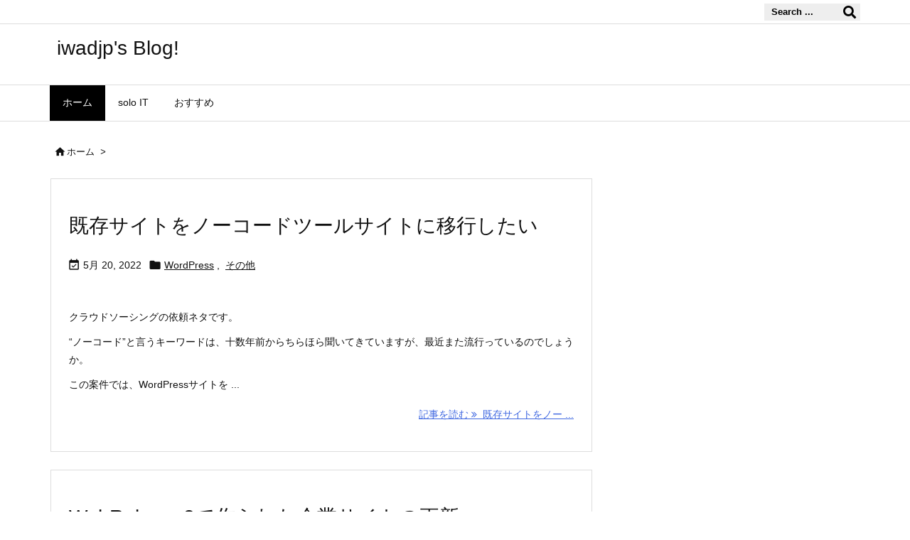

--- FILE ---
content_type: text/html; charset=utf-8
request_url: https://www.google.com/recaptcha/api2/aframe
body_size: 268
content:
<!DOCTYPE HTML><html><head><meta http-equiv="content-type" content="text/html; charset=UTF-8"></head><body><script nonce="PvMmJvFMGnNWXa4-I0-O8g">/** Anti-fraud and anti-abuse applications only. See google.com/recaptcha */ try{var clients={'sodar':'https://pagead2.googlesyndication.com/pagead/sodar?'};window.addEventListener("message",function(a){try{if(a.source===window.parent){var b=JSON.parse(a.data);var c=clients[b['id']];if(c){var d=document.createElement('img');d.src=c+b['params']+'&rc='+(localStorage.getItem("rc::a")?sessionStorage.getItem("rc::b"):"");window.document.body.appendChild(d);sessionStorage.setItem("rc::e",parseInt(sessionStorage.getItem("rc::e")||0)+1);localStorage.setItem("rc::h",'1769107192685');}}}catch(b){}});window.parent.postMessage("_grecaptcha_ready", "*");}catch(b){}</script></body></html>